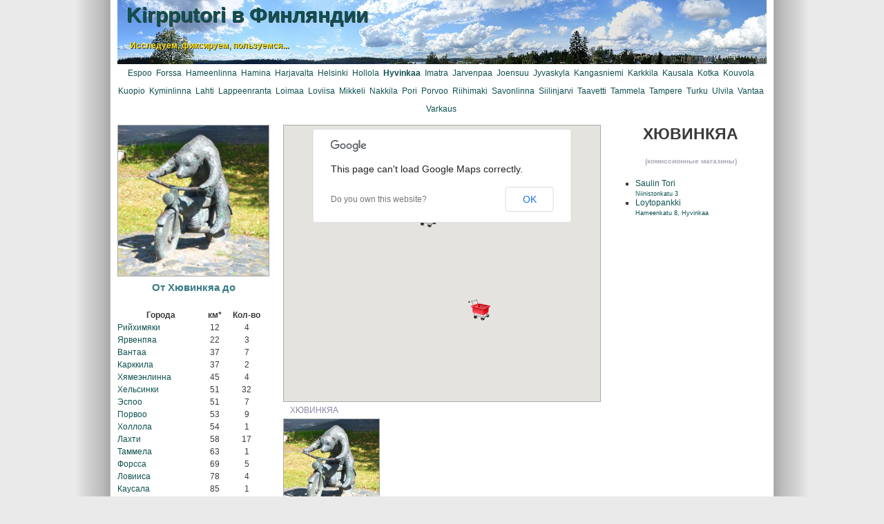

--- FILE ---
content_type: text/html; charset=UTF-8
request_url: http://kirpputorit.ru/index.php?id=28
body_size: 11822
content:
<!DOCTYPE html>
<html>
<head>
  <meta http-equiv="content-type" content="text/html; charset=UTF-8">
  <meta name="description" content="Справочник магазинов сэконд-хэнд (секонд хенд), блошиных рынков в Финляндии с фотографиями и координатами.">
  <meta name="keywords" content="Kirpputori, блошиный Рынок, Finland, Финляндия, second-hand, сэконды, координаты на карте">
		<meta name="author" content="Mariser">
		<meta http-equiv="expires" content="Mon, 01 Jan 1990 00:00:00 GMT">
		<link rel="stylesheet" type="text/css" media="all" href="css/reset.css">
		<link rel="stylesheet" type="text/css" media="all" href="css/960.css">
		<link rel="stylesheet" type="text/css" media="all" href="css/text.css">
		<link rel="stylesheet" type="text/css" media="all" href="css/styleX.css">

  <title>
Hyvinkaa  </title>
<script type='text/javascript'
src='http://maps.googleapis.com/maps/api/js?sensor=true'>
</script>
<script type='text/javascript'>

function initialize() {
var latlng = new google.maps.LatLng(
60.6376275,24.8546325);
var myOptions = {
zoom: 
13,
center: latlng,
mapTypeId: google.maps.MapTypeId.ROADMAP
};
var map = new google.maps.Map(document.getElementById(
'map_city'),
 myOptions);
setMarkers(map, towns,1);setMarkers(map, shops,0);}
var towns=[['Helsinki',60.1787603864296,24.9424992999073,1],['Espoo',60.18877,24.713927,2],['Vantaa',60.3233194285714,25.0474501428571,3],['Joensuu',62.6062843944653,29.7659165923724,4],['Savonlinna',61.8699818657227,28.8999493904855,5],['Mikkeli',61.6884808952026,27.2646285617981,6],['Lahti',60.9763952062127,25.6581104184068,9],['Loviisa',60.45654775,26.227264,10],['Lappeenranta',61.0667868888889,28.2276752222222,11],['Taavetti',60.922372,27.565706,12],['Hamina',60.5701125,27.190942,13],['Kotka',60.4910581666667,26.941196,14],['Porvoo',60.3992978888889,25.6870517777778,15],['Imatra',61.1982658571429,28.7907011428571,16],['Jyvaskyla',62.2599544,25.7693413,17],['Kangasniemi',61.988305,26.640666,18],['Riihimaki',60.7366165,24.761291,19],['Turku',60.4583427333333,22.265772,20],['Tampere',61.4995580526316,23.7589626315789,21],['Varkaus',62.31503175,27.8747375,22],['Kuopio',62.8860108,27.6698206,23],['Siilinjarvi',63.07601275,27.6369075,24],['Kyminlinna',60.510081,26.902726,25],['Hollola',60.987698,25.538513,26],['Hameenlinna',60.994116945,24.4776735275,27],['Kouvola',60.8678827,26.7049477666667,29],['Pori',61.47426,21.8061572857143,30],['Karkkila',60.533553,24.216235,31],['Ulvila',61.43424,21.866609,32],['Nakkila',61.365506,22.004222,33],['Harjavalta',61.311545,22.136499,34],['Forssa',60.8137772,23.6301178,35],['Tammela',60.807497,23.759228,36],['Kausala',60.893863,26.33589,37],['Jarvenpaa',60.479105,25.088282,38],['Loimaa',60.8518,23.059779,39]];
var shops=[['Saulin Tori',60.643296,24.848042,-145],['Loytopankki',60.631959,24.861223,-146]];

var icons=[['images/ecart.png','images/acartshd.png'],['images/town.png','images/townshd.png'],['images/fcart.png','images/acartshd.png']];
function setMarkers(map, locations, iicon) {
var icon=icons[iicon];
var image = new google.maps.MarkerImage(icon[0],
new google.maps.Size(32, 32),
new google.maps.Point(0,0),
new google.maps.Point(0, 16));
var shadow = new google.maps.MarkerImage(icon[1],
new google.maps.Size(44, 9),
new google.maps.Point(0,0),
new google.maps.Point(0, 0));
var shape = {
coord: [1, 1, 1, 31, 31, 31, 40 , 1],
type: 'poly'
};
for (var i = 0; i < locations.length; i++) {
var shop = locations[i];
var myLatLng = new google.maps.LatLng(shop[1], shop[2]);
var marker = new google.maps.Marker({
position: myLatLng,
map: map,
shadow: shadow,
icon: image,
shape: shape,
title: shop[0],
zIndex: shop[3]
});
google.maps.event.addListener(marker, 'click', function(mouseEvent) {
location.replace(
'/index.php?id='+ this.zIndex);
});
}
}
function change_image (newImage)
{
document.thepic.src=newImage
}

</script>
	<script type="text/javascript">
  var _gaq = _gaq || [];
  _gaq.push(['_setAccount', 'UA-26885096-1']);
  _gaq.push(['_trackPageview']);
  (function() {
    var ga = document.createElement('script'); ga.type = 'text/javascript'; ga.async = true;
    ga.src = ('https:' == document.location.protocol ? 'https://ssl' : 'http://www') + '.google-analytics.com/ga.js';
    var s = document.getElementsByTagName('script')[0]; s.parentNode.insertBefore(ga, s);
  })();
	</script>

</head>

<body onload="initialize()">
	<div id="wrap" class="container_12">
		<div id="header" class="grid_12">
				<h1><a href="/index.php">Kirpputori в Финляндии</a></h1>
				<p><strong>Исследуем, фиксируем, пользуемся...</strong></p>
			</div>
			<div class="clear"></div>
			<div id='allcity' class="grid_12">
<a href='/index.php?id=2'>Espoo</a> 
<a href='/index.php?id=35'>Forssa</a> 
<a href='/index.php?id=27'>Hameenlinna</a> 
<a href='/index.php?id=13'>Hamina</a> 
<a href='/index.php?id=34'>Harjavalta</a> 
<a href='/index.php?id=1'>Helsinki</a> 
<a href='/index.php?id=26'>Hollola</a> 
<a href='/index.php?id=28' class=fwb>Hyvinkaa</a> 
<a href='/index.php?id=16'>Imatra</a> 
<a href='/index.php?id=38'>Jarvenpaa</a> 
<a href='/index.php?id=4'>Joensuu</a> 
<a href='/index.php?id=17'>Jyvaskyla</a> 
<a href='/index.php?id=18'>Kangasniemi</a> 
<a href='/index.php?id=31'>Karkkila</a> 
<a href='/index.php?id=37'>Kausala</a> 
<a href='/index.php?id=14'>Kotka</a> 
<a href='/index.php?id=29'>Kouvola</a> 
<a href='/index.php?id=23'>Kuopio</a> 
<a href='/index.php?id=25'>Kyminlinna</a> 
<a href='/index.php?id=9'>Lahti</a> 
<a href='/index.php?id=11'>Lappeenranta</a> 
<a href='/index.php?id=39'>Loimaa</a> 
<a href='/index.php?id=10'>Loviisa</a> 
<a href='/index.php?id=6'>Mikkeli</a> 
<a href='/index.php?id=33'>Nakkila</a> 
<a href='/index.php?id=30'>Pori</a> 
<a href='/index.php?id=15'>Porvoo</a> 
<a href='/index.php?id=19'>Riihimaki</a> 
<a href='/index.php?id=5'>Savonlinna</a> 
<a href='/index.php?id=24'>Siilinjarvi</a> 
<a href='/index.php?id=12'>Taavetti</a> 
<a href='/index.php?id=36'>Tammela</a> 
<a href='/index.php?id=21'>Tampere</a> 
<a href='/index.php?id=20'>Turku</a> 
<a href='/index.php?id=32'>Ulvila</a> 
<a href='/index.php?id=3'>Vantaa</a> 
<a href='/index.php?id=22'>Varkaus</a> 
			</div>
			<div class="clear"></div>
			<div id="leftside" class="grid_3">
<IMG src='images/DSC_2311.jpg' name='thepic'><h2>От Хювинкяа до </h2><TABLE><Tr><Th>Города</Th><Th>км*</Th><Th>Кол-во</Th></Td><TR><TD><a href='/index.php?id=19'>Рийхимяки</a></td><td class='alnc'>12</td><TD class='alnc'>4</td></TR><TR><TD><a href='/index.php?id=38'>Ярвенпяа</a></td><td class='alnc'>22</td><TD class='alnc'>3</td></TR><TR><TD><a href='/index.php?id=3'>Вантаа</a></td><td class='alnc'>37</td><TD class='alnc'>7</td></TR><TR><TD><a href='/index.php?id=31'>Карккила</a></td><td class='alnc'>37</td><TD class='alnc'>2</td></TR><TR><TD><a href='/index.php?id=27'>Хямеэнлинна</a></td><td class='alnc'>45</td><TD class='alnc'>4</td></TR><TR><TD><a href='/index.php?id=1'>Хельсинки</a></td><td class='alnc'>51</td><TD class='alnc'>32</td></TR><TR><TD><a href='/index.php?id=2'>Эспоо</a></td><td class='alnc'>51</td><TD class='alnc'>7</td></TR><TR><TD><a href='/index.php?id=15'>Порвоо</a></td><td class='alnc'>53</td><TD class='alnc'>9</td></TR><TR><TD><a href='/index.php?id=26'>Холлола</a></td><td class='alnc'>54</td><TD class='alnc'>1</td></TR><TR><TD><a href='/index.php?id=9'>Лахти</a></td><td class='alnc'>58</td><TD class='alnc'>17</td></TR><TR><TD><a href='/index.php?id=36'>Таммела</a></td><td class='alnc'>63</td><TD class='alnc'>1</td></TR><TR><TD><a href='/index.php?id=35'>Форсса</a></td><td class='alnc'>69</td><TD class='alnc'>5</td></TR><TR><TD><a href='/index.php?id=10'>Ловииса</a></td><td class='alnc'>78</td><TD class='alnc'>4</td></TR><TR><TD><a href='/index.php?id=37'>Каусала</a></td><td class='alnc'>85</td><TD class='alnc'>1</td></TR><TR><TD><a href='/index.php?id=39'>Лоймаа</a></td><td class='alnc'>100</td><TD class='alnc'>1</td></TR><TR><TD><a href='/index.php?id=29'>Коувола</a></td><td class='alnc'>104</td><TD class='alnc'>3</td></TR><TR><TD><a href='/index.php?id=25'>Куминлинна</a></td><td class='alnc'>113</td><TD class='alnc'>1</td></TR><TR><TD><a href='/index.php?id=21'>Тампере</a></td><td class='alnc'>113</td><TD class='alnc'>19</td></TR><TR><TD><a href='/index.php?id=14'>Котка</a></td><td class='alnc'>115</td><TD class='alnc'>6</td></TR><TR><TD><a href='/index.php?id=13'>Хамина</a></td><td class='alnc'>128</td><TD class='alnc'>2</td></TR><TR><TD><a href='/index.php?id=20'>Турку</a></td><td class='alnc'>143</td><TD class='alnc'>15</td></TR><TR><TD><a href='/index.php?id=12'>Тааветти</a></td><td class='alnc'>151</td><TD class='alnc'>1</td></TR><TR><TD><a href='/index.php?id=34'>Харьявалта</a></td><td class='alnc'>165</td><TD class='alnc'>1</td></TR><TR><TD><a href='/index.php?id=6'>Миккели</a></td><td class='alnc'>174</td><TD class='alnc'>4</td></TR><TR><TD><a href='/index.php?id=33'>Наккила</a></td><td class='alnc'>174</td><TD class='alnc'>2</td></TR><TR><TD><a href='/index.php?id=18'>Кангасниеми</a></td><td class='alnc'>178</td><TD class='alnc'>1</td></TR><TR><TD><a href='/index.php?id=32'>Улвила</a></td><td class='alnc'>184</td><TD class='alnc'>1</td></TR><TR><TD><a href='/index.php?id=17'>Ювяскюля</a></td><td class='alnc'>187</td><TD class='alnc'>10</td></TR><TR><TD><a href='/index.php?id=11'>Лаппеенранта</a></td><td class='alnc'>189</td><TD class='alnc'>9</td></TR><TR><TD><a href='/index.php?id=30'>Пори</a></td><td class='alnc'>189</td><TD class='alnc'>7</td></TR><TR><TD><a href='/index.php?id=16'>Иматра</a></td><td class='alnc'>222</td><TD class='alnc'>7</td></TR><TR><TD><a href='/index.php?id=22'>Варкаус</a></td><td class='alnc'>246</td><TD class='alnc'>4</td></TR><TR><TD><a href='/index.php?id=5'>Савонлинна</a></td><td class='alnc'>256</td><TD class='alnc'>7</td></TR><TR><TD><a href='/index.php?id=23'>Куопио</a></td><td class='alnc'>291</td><TD class='alnc'>5</td></TR><TR><TD><a href='/index.php?id=24'>Сийлинъярви</a></td><td class='alnc'>308</td><TD class='alnc'>4</td></TR><TR><TD><a href='/index.php?id=4'>Йоэнсуу</a></td><td class='alnc'>339</td><TD class='alnc'>13</td></TR><tr><td colspan=3 class='note'>* - расстояние указано по прямой, то есть без учета изгиба дорог.</td></tr></TABLE>
			</div>
			<div id="container" class="grid_6">

			<div id="map_city" >			</div>
			<div class="clear"></div>
			
<div class='locname grid_5'>ХЮВИНКЯА</div><div class='clear'></div><div class='grid_2 alpha stp'><a href='javascript:change_image("images/DSC_2311.jpg")'><IMG src='images/DSC_2311.jpg' 'click'></a><h6>04.08.13</h6></div>			
		</div>

		<div id="rightside" class="grid_3">

<h2>ХЮВИНКЯА</h2>	
		
		<h3>(комиссионные магазины)</h3>
		<ul>
<LI><a href=/index.php?id=-145>Saulin Tori<BR><span class='adr'>Niinistonkatu 3</span></a></LI><LI><a href=/index.php?id=-146>Loytopankki<BR><span class='adr'>Hameenkatu 8, Hyvinkaa</span></a></LI></ul>

		</div>
<div class="clear"></div>
	<div id="footer" class="grid_12">
				<p>info@kirpputorit.ru | 2011 - 2026 © Mariser | Design by Mariser</p>
			</div>		
			<div class="clear"></div>
		</div>
		<script type='text/javascript' src='iLoad.js'></script>
	</body>
</html>




--- FILE ---
content_type: text/css
request_url: http://kirpputorit.ru/css/styleX.css
body_size: 4307
content:
body {
background:url(../images/bgg.gif) repeat-y top center #eaeaea;
color:#3a3a3a;
font:76% Verdana,Tahoma,Arial,sans-serif;
/* font:76% Verdana,Tahoma,Arial,sans-serif;
margin:0 auto;
padding:0 auto; 
background:url(../Images/bgg.gif) repeat-y top center #eaeaea;*/
}

a:link, a:visited {
color: #105050; /* ���� ������ */
text-decoration: none;
}
table {
width:218px;
}
.shoppic {
width:380px;
height:285px;
border:1px solid #aaaaaa;
}

/* #wrap {
background:#fff;
color:#303030;
margin:0px auto;
padding:0px;
width:960px;
} */

#header{
background:url(../images/header.jpg);
text-shadow:1px 1px #333333;
text-indent: 3px;
color: #FCE012;
/* background-position: 100% 10%;
color:#FFF570; height:103px;*/

/* margin:0 0px 5px 0px;
padding:1px; 
*/
}
#header p{
margin-left: 15px;
}

h1 {font-size:30px;
padding:5px 0 0 10px;
}


#allcity{
text-align: center;
font-size: 1em;
vertical-align:top;
line-height: 220%;
margin-bottom: 10px;
}

#allcity a:link, a:visited {
padding-right:3px;
padding-right:3px;
}

#leftside img {
width:218px;
height: 218px;
border:1px solid #aaaaaa;
}

.stp img{
width:138px;
height: 138px;
border:1px solid #aaaaaa;
}

#leftside{
/* margin:0 0 0 10px;
width:260px;
float:left;
padding: 5px 0 0 0;
border:1px solid #ff7050; */
font-size: 12px;
line-height: 1.5;
}

#leftside h2{
text-align:center;
font-size: 15px;
color: #387B85;
}

#leftside h3{
text-align:left;
font-size: 12px;
}
#leftside p{
text-align:left;
margin-bottom: 1px;
}

#LastComments, #dalee{
display: block;
}
#LastComments p{
margin-bottom: 20px;
font-size:10px;
}
#LastComments h4{
margin-bottom: 2px;
font-size:12px;
}
/* h5{
margin-bottom: 2px;
color: #BBBBBB;
font-size:10px;
} */
#LastComments a:hover {
text-decoration:underline;
}

#showComments, #about2{
display: none;
}

#map_shop {
background-color:#CCCCCC;
height:285px;
width:298px;
margin:0px;
border:1px solid #aaaaaa;
}

#map_city {
background-color:#CCCCCC;
height:400px;
width:458px;
margin:0px;
border:1px solid #aaaaaa;
}

#map {
background-color:#CCCCCC;
height:550px;
width:618px;
margin:0px;
border:1px solid #aaaaaa;
}

.note, h6 {
color: #AAA;
font-size: 8px;
margin-bottom:0;
}
.alnc {
text-align: center;
}
.locname {
margin-top: 5px;
margin-bottom: 5px;
color: #8888AA;
}
.adr {
font-size:9px;
}

#container{
/* margin:0 10px 0 0;
width:665px;
float:right;
border:1px solid #11ee50; */
}

#middle{
/*width:440px;
float:left;
padding:5px 5px 5px 5px;
border:1px solid #11eeff;*/
}

#middle h2{
margin:0 0 10px 0;
font-size:22px;
text-align:center;
color:#4466BB;
}

#middle h3{
margin:0;
font-size:13px;
color:#777777;
text-decoration:underline;
}


#middle p{
margin:2px 0 5px 0;
font-size:12px;
color:#010106;
}


#shopinfo h4 {font-size: 14px; margin-bottom: 2px; margin-top: 4px; color: #4B5D85;}
#shopinfo h5 {font-size: 12px; color: #3C3C4B; font-weight: normal; margin-bottom: 2px;}
#shopinfo {margin-bottom: 20px;}

.pic img{
/*margin:10px 5px 0 0px;
padding:10px 0 1px 0px;
float:left;
*/
border:1px solid #CCCCCC;width:80px;height:60px;
}
.pic h1{
font-size:10px;
font-weight:100;
}

#Comments h3{
margin: 10px 0 0 0;
font-size: 22px;
/* margin: 20px 0 0 0; */
font-weight: normal;
}

#Comments h4{
margin: 1px 0 0 0;
font-size: 10px;
/* margin: 20px 0 0 0; */
font-weight: normal;
}
#Comments h5{
margin: 1px 0 1px 0;
font-size: 12px;
color: #58044E;
/* margin: 20px 0 0 0; */

}

.TheComment{
margin: 5px 0;
background-color:#F0F8FF;
padding: 3px 2px 3px 2px;
}
#Comments p, #Comments h4, #Comments h5 {margin-left: 15px;}

h2 {
text-align: center;
}

#Rezult{
clear:both;
margin: 20px 0 15px 0;
}

#rightside{
/*width:210px;
float:right;
text-align:left;
border:1px solid #aabbaa;*/
}
/* #rightside h2{
text-align:center;
} */
#rightside h3{
text-align:center;
font-size: 10px;
color: #AAAABB;
}

#footer {
color:gray;
text-align:center;
margin-bottom:5px;
margin-top:20px;
}
#zoomout {
display:none;
}

.left {
float:left;
margin:10px 10px 5px 0;
}
.right {
float:right;
margin:10px 0 5px 10px;
}

.fwb{
font-weight: bold;
}